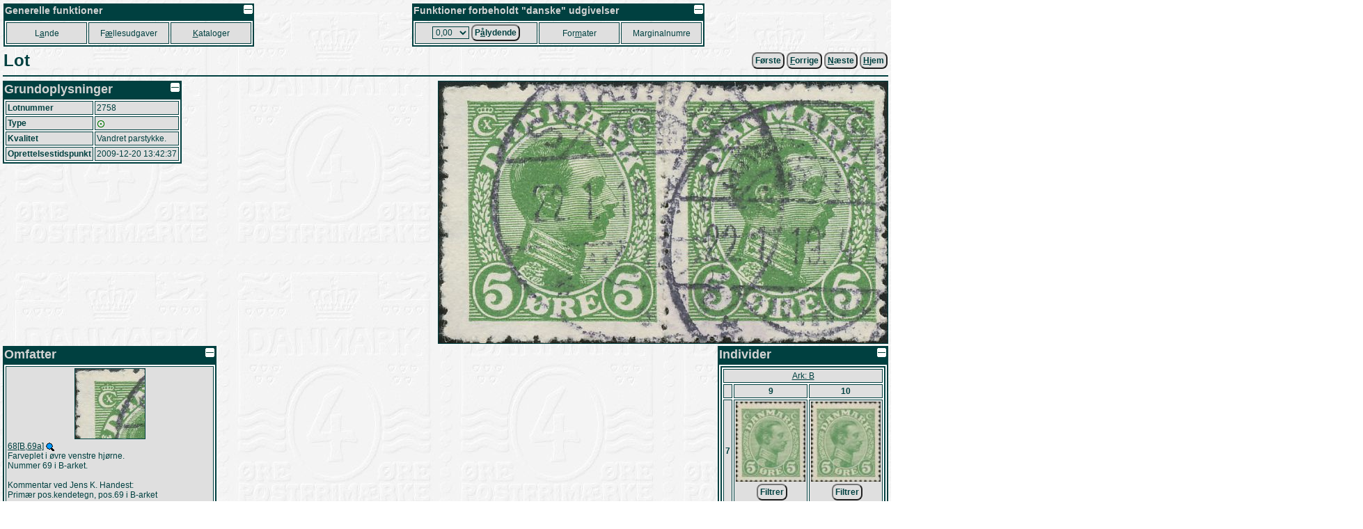

--- FILE ---
content_type: text/html
request_url: https://porsgaard-larsen.com/stamp/554/55470.htm
body_size: 4881
content:
<!DOCTYPE html>
<html xmlns="http://www.w3.org/1999/xhtml" xml:lang="da" lang="da">
<head>
<base href="https://porsgaard-larsen.com/stamp/">
<meta http-equiv="Content-Type" content="text/html; charset=UTF-8">
<link rel="stylesheet" href="https://css.porsgaard-larsen.com/stamp2.css" type="text/css">
<link rel="shortcut icon" href="https://porsgaard-larsen.com/stamp/favicon.ico" type="image/x-icon">
<link rel="icon" href="https://porsgaard-larsen.com/stamp/favicon.ico" type="image/x-icon">
<link rel="apple-touch-icon" href="https://porsgaard-larsen.com/stamp/gfx/apple-touch-icon.png">
<meta name="apple-mobile-web-app-title" content="Frimærker">
<meta name="language" content="da">
<meta name="editor" content="vi">
<meta name="format-detection" content="telephone=no">
<meta name="keywords" content="camillakatepeter,filateli,frimærke,katalog,pplstamp,variant">
<title>Lot: 2758</title><script src="https://js.porsgaard-larsen.com/overlib.js"></script>
<script src="https://js.porsgaard-larsen.com/library.js"></script>
<script>
<!--
var ol_wrap=1;
var ol_captionfontclass="ol_cap";
var ol_closefontclass="ol_close";
var ol_textfontclass="ol_text";
var ol_fgclass="ol_fg";
var ol_cgclass="ol_cg";
var ol_bgclass="ol_bg";
function initOnLoad(){
document.getElementById('amount').value = cookieGet('amount','0/13/0.htm');
initPage();
hideClass('pos-on');};
//-->
</script>
<link rel="start" href="https://porsgaard-larsen.com/stamp/77/7739.htm" /><link rel="prev" href="https://porsgaard-larsen.com/stamp/554/55465.htm" /><link rel="next" href="https://porsgaard-larsen.com/stamp/554/55492.htm" /></head>
<body style="cursor:wait" onload="document.body.style.cursor='default';">
<a id="head"></a>
<div id="overDiv" style="position:absolute; visibility:hidden; z-index:1000;"></div>
<a class="noprint" href="https://porsgaard-larsen.com/stamp/554/55470.htm" target="_blank" accesskey="D"></a><table class="layout noprint" style="width:100%; padding:2px" >
 <tr>
 <td class="left">
  <table class="menu">
   <caption class="menu"><img src="https://porsgaard-larsen.com/stamp/gfx/invisible.gif" class="right lessMore" alt="Foldeikon" title="Fold sammen, eller ud" onclick="lessMore(this)" />Generelle funktioner</caption>
   <tr class="menu" style="height:31px">
    <td class="menu" style="width:110px">
     <a class="menu" tabindex="110" accesskey="A" href="country.htm" title="Hovedkatalog fordelt efter Land, Afsnit, Udgivelse (Genvej: A)">L<u>a</u>nde</a>
     </td>
    <td class="menu" style="width:110px">
     <a class="menu" tabindex="120" accesskey="&AElig;" href="comiss.htm" title="Udgivelser p&aring; tv&aelig;rs af lande (Genvej: &AElig;)">F<u>&aelig;</u>llesudgaver</a>
     </td>
    <td class="menu" style="width:110px">
     <a class="menu" tabindex="130" accesskey="K" href="catalog.htm" title="Andre kataloger og kilder (Genvej: K)"><u>K</u>ataloger</a>
     </td>
    </tr>
   </table>
  </td>
 <td class="right">
  <table class="menu">
   <caption class="menu"><img src="https://porsgaard-larsen.com/stamp/gfx/invisible.gif" class="right lessMore" alt="Foldeikon" title="Fold sammen, eller ud" onclick="lessMore(this)" />Funktioner forbeholdt "danske" udgivelser</caption>
   <tr class="menu" style="height:31px">
    <td class="menu" style="width:170px">
      <label class="menu" for="amount" accesskey="&Aring;">
       <select class="menu" tabindex="210" id="amount" name="url" title="Aktuel valgt v&aelig;rdi">
	<option value="0/13/0.htm">0,00</option>
	<option value="0/13/1.htm">0,01</option>
	<option value="0/13/2.htm">0,02</option>
	<option value="0/13/3.htm">0,03</option>
	<option value="0/13/4.htm">0,04</option>
	<option value="0/13/5.htm">0,05</option>
	<option value="0/13/6.htm">0,06</option>
	<option value="0/13/7.htm">0,07</option>
	<option value="0/13/8.htm">0,08</option>
	<option value="0/13/10.htm">0,10</option>
	<option value="0/13/12.htm">0,12</option>
	<option value="0/13/15.htm">0,15</option>
	<option value="0/13/16.htm">0,16</option>
	<option value="0/13/20.htm">0,20</option>
	<option value="0/13/24.htm">0,24</option>
	<option value="0/13/25.htm">0,25</option>
	<option value="0/13/27.htm">0,27</option>
	<option value="0/13/29.htm">0,29</option>
	<option value="0/13/30.htm">0,30</option>
	<option value="0/13/32.htm">0,32</option>
	<option value="0/13/35.htm">0,35</option>
	<option value="0/13/38.htm">0,38</option>
	<option value="0/13/40.htm">0,40</option>
	<option value="0/13/41.htm">0,41</option>
	<option value="0/13/45.htm">0,45</option>
	<option value="0/13/48.htm">0,48</option>
	<option value="0/13/50.htm">0,50</option>
	<option value="0/13/55.htm">0,55</option>
	<option value="0/13/60.htm">0,60</option>
	<option value="0/13/65.htm">0,65</option>
	<option value="0/13/68.htm">0,68</option>
	<option value="0/13/70.htm">0,70</option>
	<option value="0/13/75.htm">0,75</option>
	<option value="0/13/80.htm">0,80</option>
	<option value="0/13/90.htm">0,90</option>
	<option value="0/13/95.htm">0,95</option>
	<option value="0/13/100.htm">1,00</option>
	<option value="0/13/110.htm">1,10</option>
	<option value="0/13/120.htm">1,20</option>
	<option value="0/13/125.htm">1,25</option>
	<option value="0/13/130.htm">1,30</option>
	<option value="0/13/140.htm">1,40</option>
	<option value="0/13/150.htm">1,50</option>
	<option value="0/13/160.htm">1,60</option>
	<option value="0/13/180.htm">1,80</option>
	<option value="0/13/200.htm">2,00</option>
	<option value="0/13/210.htm">2,10</option>
	<option value="0/13/220.htm">2,20</option>
	<option value="0/13/230.htm">2,30</option>
	<option value="0/13/240.htm">2,40</option>
	<option value="0/13/250.htm">2,50</option>
	<option value="0/13/270.htm">2,70</option>
	<option value="0/13/280.htm">2,80</option>
	<option value="0/13/290.htm">2,90</option>
	<option value="0/13/300.htm">3,00</option>
	<option value="0/13/310.htm">3,10</option>
	<option value="0/13/320.htm">3,20</option>
	<option value="0/13/325.htm">3,25</option>
	<option value="0/13/330.htm">3,30</option>
	<option value="0/13/340.htm">3,40</option>
	<option value="0/13/350.htm">3,50</option>
	<option value="0/13/370.htm">3,70</option>
	<option value="0/13/375.htm">3,75</option>
	<option value="0/13/380.htm">3,80</option>
	<option value="0/13/400.htm">4,00</option>
	<option value="0/13/410.htm">4,10</option>
	<option value="0/13/420.htm">4,20</option>
	<option value="0/13/425.htm">4,25</option>
	<option value="0/13/430.htm">4,30</option>
	<option value="0/13/440.htm">4,40</option>
	<option value="0/13/450.htm">4,50</option>
	<option value="0/13/460.htm">4,60</option>
	<option value="0/13/470.htm">4,70</option>
	<option value="0/13/475.htm">4,75</option>
	<option value="0/13/500.htm">5,00</option>
	<option value="0/13/525.htm">5,25</option>
	<option value="0/13/550.htm">5,50</option>
	<option value="0/13/575.htm">5,75</option>
	<option value="0/13/600.htm">6,00</option>
	<option value="0/13/625.htm">6,25</option>
	<option value="0/13/650.htm">6,50</option>
	<option value="0/13/660.htm">6,60</option>
	<option value="0/13/675.htm">6,75</option>
	<option value="0/13/700.htm">7,00</option>
	<option value="0/13/710.htm">7,10</option>
	<option value="0/13/725.htm">7,25</option>
	<option value="0/13/730.htm">7,30</option>
	<option value="0/13/750.htm">7,50</option>
	<option value="0/13/770.htm">7,70</option>
	<option value="0/13/775.htm">7,75</option>
	<option value="0/13/800.htm">8,00</option>
	<option value="0/13/825.htm">8,25</option>
	<option value="0/13/850.htm">8,50</option>
	<option value="0/13/875.htm">8,75</option>
	<option value="0/13/900.htm">9,00</option>
	<option value="0/13/925.htm">9,25</option>
	<option value="0/13/950.htm">9,50</option>
	<option value="0/13/975.htm">9,75</option>
	<option value="0/13/1000.htm">10,00</option>
	<option value="0/13/1025.htm">10,25</option>
	<option value="0/13/1050.htm">10,50</option>
	<option value="0/13/1100.htm">11,00</option>
	<option value="0/13/1150.htm">11,50</option>
	<option value="0/13/1200.htm">12,00</option>
	<option value="0/13/1225.htm">12,25</option>
	<option value="0/13/1250.htm">12,50</option>
	<option value="0/13/1300.htm">13,00</option>
	<option value="0/13/1350.htm">13,50</option>
	<option value="0/13/1400.htm">14,00</option>
	<option value="0/13/1450.htm">14,50</option>
	<option value="0/13/1500.htm">15,00</option>
	<option value="0/13/1600.htm">16,00</option>
	<option value="0/13/1650.htm">16,50</option>
	<option value="0/13/1700.htm">17,00</option>
	<option value="0/13/1750.htm">17,50</option>
	<option value="0/13/1800.htm">18,00</option>
	<option value="0/13/1850.htm">18,50</option>
	<option value="0/13/1900.htm">19,00</option>
	<option value="0/13/2000.htm">20,00</option>
	<option value="0/13/2050.htm">20,50</option>
	<option value="0/13/2100.htm">21,00</option>
	<option value="0/13/2200.htm">22,00</option>
	<option value="0/13/2250.htm">22,50</option>
	<option value="0/13/2300.htm">23,00</option>
	<option value="0/13/2400.htm">24,00</option>
	<option value="0/13/2500.htm">25,00</option>
	<option value="0/13/2600.htm">26,00</option>
	<option value="0/13/2700.htm">27,00</option>
	<option value="0/13/2800.htm">28,00</option>
	<option value="0/13/2900.htm">29,00</option>
	<option value="0/13/3000.htm">30,00</option>
	<option value="0/13/3300.htm">33,00</option>
	<option value="0/13/3600.htm">36,00</option>
	<option value="0/13/3850.htm">38,50</option>
	<option value="0/13/4000.htm">40,00</option>
	<option value="0/13/4900.htm">49,00</option>
	<option value="0/13/5000.htm">50,00</option>
	<option value="0/13/5100.htm">51,00</option>
        </select>
       </label>
       <button class="menu" type="submit" tabindex="215" title="Danske udgivelser udfra p&aring;lydende v&aelig;rdi (Genvej: &Aring;)"
	    onclick="document.cookie = 'amount=' + document.getElementById('amount').value + '; path=/; SameSite=Lax; max-age=31536000'; document.location='https://porsgaard-larsen.com/stamp/' + document.getElementById('amount').value">P<u>&aring;</u>lydende</button>
      </td>	
     <td class="menu" style="width:110px">
      <a class="menu" tabindex="220" accesskey="M" href="stmsize.htm" title="Beskrivelse af standard formater p&aring; danske m&aelig;rker (Genvej: M)">For<u>m</u>ater</a>
      </td>
     <td class="menu" style="width:110px">
      <a class="menu" tabindex="230" href="margin.htm" title="Samtlige(?) danske marginalnumre">Marginalnumre</a>
      </td>
     </tr>
    </table>
   </td>
  </tr>
 </table>
<table class="header layout" style="width:100%"><tr>
<td class="left"><h1 class="header">Lot</h1></td>
<td class="right">
<form class="inline" action="https://porsgaard-larsen.com/stamp/77/7739.htm" onsubmit="formSubmit('submit')"><button type="submit" class="button submit" onmouseover="return overlib('&lt;img class=\'ol_gallery center\' src=\'https://porsgaard-larsen.com/stamp/77/7739.jpg?12\' style=\'width:400px;height:240px\' /&gt;',CAPTION,'Lot: 2',LEFT);" onmouseout="nd();">Første</button></form>&nbsp;<form class="inline" action="https://porsgaard-larsen.com/stamp/554/55465.htm" onsubmit="formSubmit('submit')"><button type="submit" class="button submit" accesskey="F" onmouseover="return overlib('&lt;img class=\'ol_gallery center\' src=\'https://porsgaard-larsen.com/stamp/554/55465.jpg?4\' style=\'width:321px;height:377px\' /&gt;',CAPTION,'Lot: 2757',LEFT);" onmouseout="nd();"><u>F</u>orrige</button></form>&nbsp;<form class="inline" action="https://porsgaard-larsen.com/stamp/554/55492.htm" onsubmit="formSubmit('submit')"><button type="submit" class="button submit" accesskey="N" onmouseover="return overlib('&lt;img class=\'ol_gallery center\' src=\'https://porsgaard-larsen.com/stamp/554/55492.jpg?5\' style=\'width:286px;height:400px\' /&gt;',CAPTION,'Lot: 2759',LEFT);" onmouseout="nd();"><u>N</u>æste</button></form>&nbsp;<form class="inline" action="https://porsgaard-larsen.com/stamp" onsubmit="formSubmit('submit')"><button type="submit" class="button submit"  accesskey="H" title="Skift til startsiden (Genvej: H)." id="button-7"><u>H</u>jem</button></form></td></tr></table><hr class="header">
<table class="layout width100"><tr class="layout"><td class="layout top"><table class="block" style="min-width:18em"><caption class="block"><img src="https://porsgaard-larsen.com/stamp/gfx/invisible.gif" alt="Foldeikon" title="Fold sammen, eller ud" class="right sign lessMore" style="margin:1px;width:13px;height:13px" onclick="lessMore(this)"  />Grundoplysninger</caption>
<tr class="block"><th class="block">Lotnummer</th><td class="block">2758&nbsp;<button class="button super" type="button" title="Kopier værdien til klipbordet" onclick="copyTextToClipboard('2758');">Kopi</button></td></tr>
<tr class="block"><th class="block">Type</th><td class="block"><img class="sign" src="https://porsgaard-larsen.com/stamp/gfx/inv/s-g.gif" style="width:12px;height:12px" title="Stemplet" alt="Kvalitetssymbol" /></td></tr>
<tr class="block"><th class="block">Kvalitet</th><td class="block">Vandret parstykke.</td></tr>
<tr class="block"><th class="block">Oprettelsestidspunkt</th><td class="block"><span title="Søndag 20. December 2009" class="nowrap">2009-12-20 13:42:37</span></td></tr>
</table><table class="block super" style="min-width:12em"><caption class="block"><img src="https://porsgaard-larsen.com/stamp/gfx/invisible.gif" alt="Foldeikon" title="Fold sammen, eller ud" class="right sign lessMore" style="margin:1px;width:13px;height:13px" onclick="lessMore(this)"  />Opbevaring</caption><tr class="block"><th class="block">Katalog</th><td class="block"><a href="https://porsgaard-larsen.com/stamp/117/11751.htm" title="Katalog..." >PPL</a></td></tr><tr class="block"><th class="block">Afsnit</th><td class="block"><a href="https://porsgaard-larsen.com/stamp/1/0018/101805.htm?light=record-130040#record-130040" title="Katalogafsnit...">Collect 4</a></td></tr><tr class="block"><th class="block">Side</th><td class="block">18</td></tr><tr class="block"><th class="block">Rum</th><td class="block">17</td></tr></table></td><td class="layout top right">
<img class="gallery" src="https://porsgaard-larsen.com/stamp/554/55470.jpg?5" style="width:645px;height:376px" loading="lazy" alt="" title="" />
</td></tr><tr><td class="layout top left">
<table class="line" style="min-width:10em"><caption class="line"><img src="https://porsgaard-larsen.com/stamp/gfx/invisible.gif" alt="Foldeikon" title="Fold sammen, eller ud" class="right sign lessMore" style="margin:1px;width:13px;height:13px" onclick="lessMore(this)"  />Omfatter</caption><tr class="line pos-off pos-97-B-9-7"><td class="line stamp-10079"><table class="layout width100"><tr class="layout"><td class="layout center"><a id="stamp-10079"></a><a href="https://porsgaard-larsen.com/stamp/137/13736.htm#lot-2758"><img class="gallery" src="https://porsgaard-larsen.com/stamp/lotinv/1/0300/130042m.jpg?7" style="width:100px;height:100px" loading="lazy" alt="68[B,69a]: (Opslag i kataloget...)" title="" onmouseover="return overlib('&lt;center&gt;&lt;img class=\'ol_gallery\' src=\'https://porsgaard-larsen.com/stamp/lotinv/1/0300/130042.jpg?7\' style=\'width:400px;height:400px\' /&gt;&lt;/center&gt;',ABOVE);" onmouseout="nd();" /></a></td></tr><tr class="layout"><td class="layout left"><a href="https://porsgaard-larsen.com/stamp/137/13736.htm#lot-2758" title="Opslag i kataloget...">68[B,69a]</a>&nbsp;<a href="https://porsgaard-larsen.com/stamp/object.htm" target="_blank"><img src="https://porsgaard-larsen.com/stamp/gfx/object.gif" class="sign" style="width:12px;height:12px" title="Studiekredsen..." alt="Objektsymbol" /></a></td></tr>
<tr class="layout"><td class="layout left">Farveplet i øvre venstre hjørne.<br>Nummer 69 i B-arket.<br><br>Kommentar ved Jens K. Handest:<br>Primær pos.kendetegn, pos.69 i B-arket<br>Kommentar slut Jens K. Handest 20/05/2006</td></tr>
<tr class="toolbar"><td class="toolbar"><form class="inline" action="https://porsgaard-larsen.com/stamp/137/13736.htm?light=lot-2758#lot-2758" method="post" onsubmit="formSubmit('submit')"><button type="submit" class="button submit"  accesskey="1" title="Opslag i kataloget (Genvej: 1).">Gå til</button></form>&nbsp;<form class="inline" action="https://porsgaard-larsen.com/stamp/179/17990.htm" onsubmit="formSubmit('submit')"><button type="submit" class="button submit"  title="Første lot med samme mærke (1 af 22).">Første</button></form>&nbsp;<form class="inline" action="https://porsgaard-larsen.com/stamp/179/17990.htm" onsubmit="formSubmit('submit')"><button type="submit" class="button submit"  title="Forrige lot med samme mærke (1 af 22).">Forrige</button></form>&nbsp;<form class="inline" action="https://porsgaard-larsen.com/stamp/932/93285.htm" onsubmit="formSubmit('submit')"><button type="submit" class="button submit"  title="Næste lot med samme mærke (3 af 22).">Næste (Galleri)</button></form>&nbsp;<form class="inline" action="https://porsgaard-larsen.com/stamp/1/0312/131237.htm" onsubmit="formSubmit('submit')"><button type="submit" class="button submit"  title="Sidste lot med samme mærke (22 af 22).">Sidste</button></form></td></tr>
</table></td></tr>
<tr class="line pos-off pos-97-B-10-7"><td class="line stamp-12482"><table class="layout width100"><tr class="layout"><td class="layout center"><a id="stamp-12482"></a><a href="https://porsgaard-larsen.com/stamp/172/17219.htm#lot-2758"><img class="gallery" src="https://porsgaard-larsen.com/stamp/lotinv/1/0300/130043m.jpg?6" style="width:100px;height:100px" loading="lazy" alt="68[B,70a]: (Opslag i kataloget...)" title="" onmouseover="return overlib('&lt;center&gt;&lt;img class=\'ol_gallery\' src=\'https://porsgaard-larsen.com/stamp/lotinv/1/0300/130043.jpg?6\' style=\'width:400px;height:400px\' /&gt;&lt;/center&gt;',ABOVE);" onmouseout="nd();" /></a></td></tr><tr class="layout"><td class="layout left"><a href="https://porsgaard-larsen.com/stamp/172/17219.htm#lot-2758" title="Opslag i kataloget...">68[B,70a]</a>&nbsp;<a href="https://porsgaard-larsen.com/stamp/object.htm" target="_blank"><img src="https://porsgaard-larsen.com/stamp/gfx/object.gif" class="sign" style="width:12px;height:12px" title="Studiekredsen..." alt="Objektsymbol" /></a>&nbsp;<a href="https://porsgaard-larsen.com/peter/stamp/varmenu.htm" target="_blank"><img src="https://porsgaard-larsen.com/stamp/gfx/varlist.gif" class="sign" style="width:12px;height:11px" alt="Variantsymbol" title="Variantgalleriet..." /></a></td></tr>
<tr class="layout"><td class="layout left">Farveprik i panden.<br>Nummer 70 i B-arket.</td></tr>
<tr class="toolbar"><td class="toolbar"><form class="inline" action="https://porsgaard-larsen.com/stamp/172/17219.htm?light=lot-2758#lot-2758" method="post" onsubmit="formSubmit('submit')"><button type="submit" class="button submit"  accesskey="2" title="Opslag i kataloget (Genvej: 2).">Gå til</button></form>&nbsp;<form class="inline" action="." onsubmit="formSubmit('submit')"><button type="submit" class="button submit"  title="Første lot med samme mærke (1 af 6) (Inaktiv)." disabled="disabled">Første</button></form>&nbsp;<form class="inline" action="." onsubmit="formSubmit('submit')"><button type="submit" class="button submit"  title="Forrige lot med samme mærke (1 af 6) (Inaktiv)." disabled="disabled">Forrige</button></form>&nbsp;<form class="inline" action="https://porsgaard-larsen.com/stamp/1/0063/106347.htm" onsubmit="formSubmit('submit')"><button type="submit" class="button submit"  title="Næste lot med samme mærke (2 af 6).">Næste</button></form>&nbsp;<form class="inline" action="https://porsgaard-larsen.com/stamp/1/0286/128632.htm" onsubmit="formSubmit('submit')"><button type="submit" class="button submit"  title="Sidste lot med samme mærke (6 af 6).">Sidste</button></form></td></tr>
</table></td></tr>
</table></td><td class="layout top right"><table class="line   right" style="min-width:8em"><caption class="line"><img src="https://porsgaard-larsen.com/stamp/gfx/invisible.gif" alt="Foldeikon" title="Fold sammen, eller ud" class="right sign lessMore" style="margin:1px;width:13px;height:13px" onclick="lessMore(this)"  />Individer</caption><tr class="layout"><td class="layout center"><table class="line"><tr class="line"><td class="line" colspan="3"><a href="https://porsgaard-larsen.com/stamp/84/8401.htm#plate-B" title="Ark">Ark: B</td></tr><tr class="line"><th class="line"></th><th class="line pos-dark pos-l97-B-9-"><span title="9. kolonne">9</span></th><th class="line pos-dark pos-l97-B-10-"><span title="10. kolonne">10</span></th></tr><tr class="line"><th class="line middle right pos-dark pos-l97-B--7"><span title="7. række">7</span></th><td class="line center pos-dark pos-l97-B-9-7"><a href="21/2165.htm"><img class="layout" src="https://porsgaard-larsen.com/stamp/21/2165m.jpg?12" style="height:115px;width:100px" alt="Nummer: 69 i B-arket" title="Nummer: 69 i B-arket" /></a><br />&nbsp;<button type="button" class="button submit"  title="Vis kun denne position." onclick="{hideClass('pos-off'); showClass('pos-on'); showClass('pos-97-B-9-7'); darkClass('pos-dark'); lightClass('pos-l97-B-9-'); lightClass('pos-l97-B--7');}">Filtrer</button></td><td class="line center pos-dark pos-l97-B-10-7"><a href="21/2165.htm"><img class="layout" src="https://porsgaard-larsen.com/stamp/21/2165m.jpg?12" style="height:115px;width:100px" alt="Nummer: 70 i B-arket" title="Nummer: 70 i B-arket" /></a><br />&nbsp;<button type="button" class="button submit"  title="Vis kun denne position." onclick="{hideClass('pos-off'); showClass('pos-on'); showClass('pos-97-B-10-7'); darkClass('pos-dark'); lightClass('pos-l97-B-10-'); lightClass('pos-l97-B--7');}">Filtrer</button></td></tr></table></td></tr><tr class="toolbar"><td class="toolbar">&nbsp;<button type="button" class="button      pos-on submit"  accesskey="V" title="Vis alle positioner (Genvej: V)." onclick="{hideClass('pos-on'); showClass('pos-off'); darkClass('pos-dark');}"><u>V</u>is alle</button></td></tr></table></td></tr></table>
<a id="recimg"></a><table class="block recimg" style="min-width:10em"><caption class="block"><img src="https://porsgaard-larsen.com/stamp/gfx/invisible.gif" alt="Foldeikon" title="Fold sammen, eller ud" class="right sign lessMore" style="margin:1px;width:13px;height:13px" onclick="lessMore(this)"  /><a href="https://porsgaard-larsen.com/stamp/554/55470.htm#recimg" target="_blank"><img src="https://porsgaard-larsen.com/stamp/gfx/anchor13.gif" class="sign right" style="margin:1px;width:15px;height:13px" title="Åben webadressen til netop dette sted i et nyt vindue." alt="Anker" /></a>Billeder</caption><tr class="block"><td class="block">
<div class="gallery left record-996744"><a id="record-996744"></a><img class="gallery center" src="https://porsgaard-larsen.com/stamp/recimg/9/0967/996744.jpg?1" style="width:1928px;height:1135px" loading="lazy" alt=""  /><p class="left"><i>Registreret: <span title="Lørdag 30. Marts 2019" class="nowrap">2019-03-30 10:09:40</span> af <span class="nowrap"><a href="https://porsgaard-larsen.com/stamp/165/16538.htm" class="submit" onclick="formSubmit('submit')" onmouseover="return overlib('&lt;img class=\'ol_gallery center\' src=\'https://porsgaard-larsen.com/stamp/165/16538m.jpg?6\' style=\'width:100px;height:100px\' /&gt;',CAPTION,'Peter Porsgaard-Larsen',ABOVE);" onmouseout="nd();">Peter Porsgaard-Larsen</a></span></i></p>
</div></td></tr></table>
<script>
<!--
if (formattr) {
document.getElementById('button-7').tabIndex = -1;
};
//-->
</script>
<hr class="footer  nomobile"><table class="footer  width100"><tr class="footer"><td class="footer left" style="width:33%"><p class="footer inline">Dannet: 2025-09-28 02:07:19 (statisk)
</p>
</td>
<td class="footer center" style="width:33%"><p class="footer inline">
<a class="noprint" href="https://porsgaard-larsen.com/stamp/rss.xml" target="_blank"><img src="https://porsgaard-larsen.com/stamp/gfx/rss.gif" class="layout sign" style="width:16px;height:16px" alt="Icon" title="Feed..." /></a>&nbsp;<a href="https://porsgaard-larsen.com/stamp/554/55470.htm" target="_blank" title="Vis denne side i nyt vindue...">554/55470.htm (23)</a>
</p></td><td class="footer right">
<address class="inline"><a class="noprint" href="https://porsgaard-larsen.com/stamp"><img src="https://porsgaard-larsen.com/stamp/banner.gif" class="layout" style="width:88px;height:31px" alt="Banner" title="Frim&aelig;rkekatalog og studiekreds" /></a></address></td></tr></table>
<script>initOnLoad();
window.addEventListener('pagehide', pageHide);
</script><a id="foot"></a>
</body>
</html>